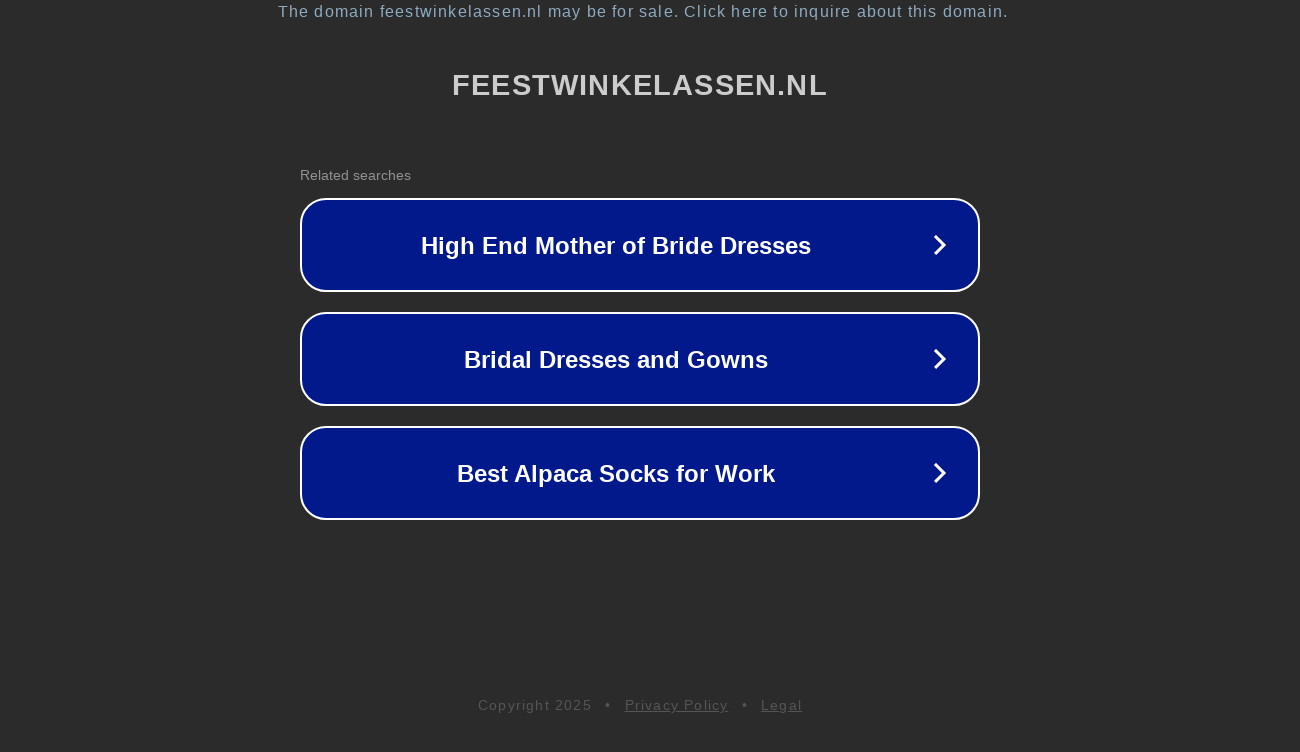

--- FILE ---
content_type: text/html; charset=utf-8
request_url: https://www.feestwinkelassen.nl/product/5470814/uitdeel-zakjes-knights
body_size: 1122
content:
<!doctype html>
<html data-adblockkey="MFwwDQYJKoZIhvcNAQEBBQADSwAwSAJBANDrp2lz7AOmADaN8tA50LsWcjLFyQFcb/P2Txc58oYOeILb3vBw7J6f4pamkAQVSQuqYsKx3YzdUHCvbVZvFUsCAwEAAQ==_Lk3qtTEnbw4qgN8UhMhginzjlFeRo3TIpOcSyiYAc2mkgRgIZJGVDNa3hJZSdeFkqJqGU8BFyVDsHdHawDxtaQ==" lang="en" style="background: #2B2B2B;">
<head>
    <meta charset="utf-8">
    <meta name="viewport" content="width=device-width, initial-scale=1">
    <link rel="icon" href="[data-uri]">
    <link rel="preconnect" href="https://www.google.com" crossorigin>
</head>
<body>
<div id="target" style="opacity: 0"></div>
<script>window.park = "[base64]";</script>
<script src="/bVKbakStU.js"></script>
</body>
</html>
